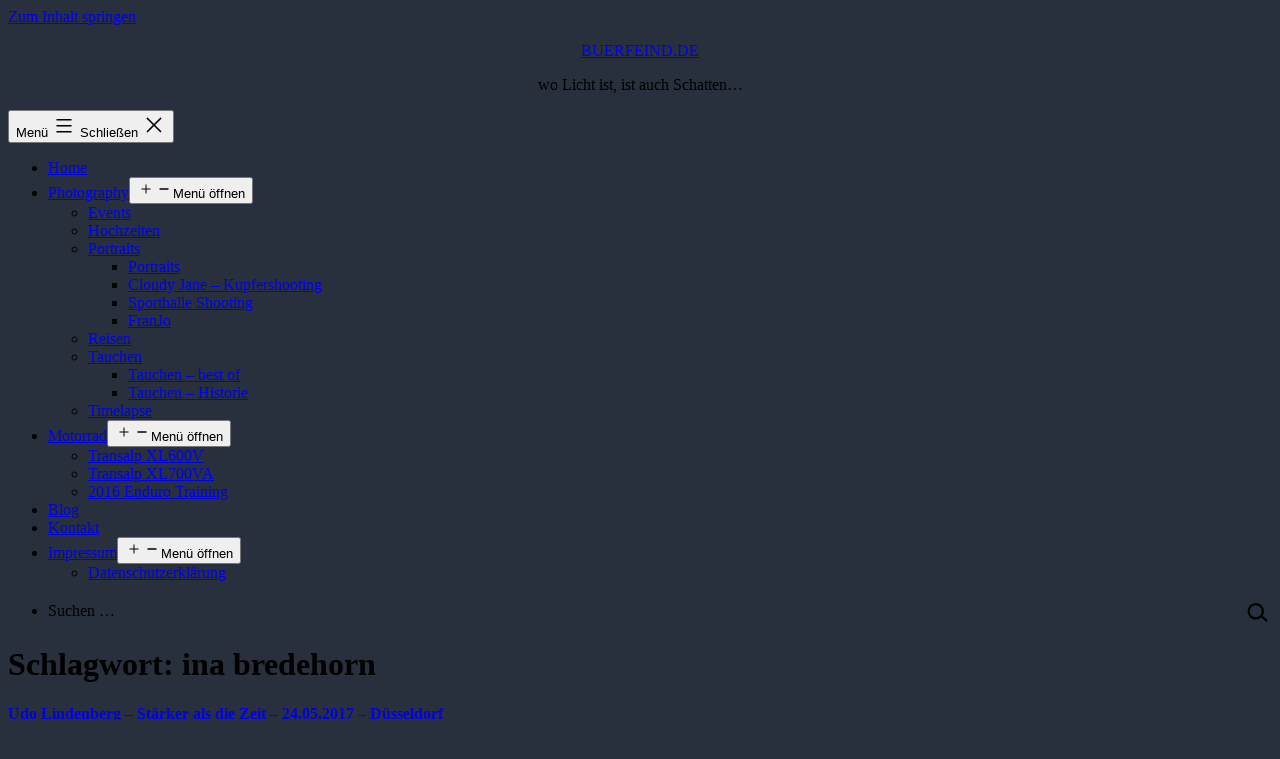

--- FILE ---
content_type: text/html; charset=UTF-8
request_url: https://www.buerfeind.de/tag/ina-bredehorn/
body_size: 14950
content:
<!doctype html>
<html lang="de" prefix="og: http://ogp.me/ns# fb: http://ogp.me/ns/fb#" >
<head><style>img.lazy{min-height:1px}</style><link href="https://www.buerfeind.de/wp-content/plugins/w3-total-cache/pub/js/lazyload.min.js?x35435" as="script">
	<meta charset="UTF-8" />
	<meta name="viewport" content="width=device-width, initial-scale=1.0" />
	<meta name='robots' content='index, follow, max-image-preview:large, max-snippet:-1, max-video-preview:-1' />
<script>
window.koko_analytics = {"url":"https:\/\/www.buerfeind.de\/koko-analytics-collect.php","site_url":"https:\/\/www.buerfeind.de","post_id":0,"path":"\/tag\/ina-bredehorn\/","method":"none","use_cookie":false};
</script>

	<!-- This site is optimized with the Yoast SEO plugin v26.7 - https://yoast.com/wordpress/plugins/seo/ -->
	<title>ina bredehorn Archive - buerfeind.de</title>
	<link rel="canonical" href="https://www.buerfeind.de/tag/ina-bredehorn/" />
	<script type="application/ld+json" class="yoast-schema-graph">{"@context":"https://schema.org","@graph":[{"@type":"CollectionPage","@id":"https://www.buerfeind.de/tag/ina-bredehorn/","url":"https://www.buerfeind.de/tag/ina-bredehorn/","name":"ina bredehorn Archive - buerfeind.de","isPartOf":{"@id":"https://www.buerfeind.de/#website"},"primaryImageOfPage":{"@id":"https://www.buerfeind.de/tag/ina-bredehorn/#primaryimage"},"image":{"@id":"https://www.buerfeind.de/tag/ina-bredehorn/#primaryimage"},"thumbnailUrl":"https://www.buerfeind.de/wp-content/uploads/ngg_featured/IMG_8251.jpeg","breadcrumb":{"@id":"https://www.buerfeind.de/tag/ina-bredehorn/#breadcrumb"},"inLanguage":"de"},{"@type":"ImageObject","inLanguage":"de","@id":"https://www.buerfeind.de/tag/ina-bredehorn/#primaryimage","url":"https://www.buerfeind.de/wp-content/uploads/ngg_featured/IMG_8251.jpeg","contentUrl":"https://www.buerfeind.de/wp-content/uploads/ngg_featured/IMG_8251.jpeg","width":900,"height":503},{"@type":"BreadcrumbList","@id":"https://www.buerfeind.de/tag/ina-bredehorn/#breadcrumb","itemListElement":[{"@type":"ListItem","position":1,"name":"Startseite","item":"https://www.buerfeind.de/"},{"@type":"ListItem","position":2,"name":"ina bredehorn"}]},{"@type":"WebSite","@id":"https://www.buerfeind.de/#website","url":"https://www.buerfeind.de/","name":"buerfeind.de","description":"wo Licht ist, ist auch Schatten...","publisher":{"@id":"https://www.buerfeind.de/#/schema/person/3080eb2086d0f4b282def28cd4fffe3e"},"potentialAction":[{"@type":"SearchAction","target":{"@type":"EntryPoint","urlTemplate":"https://www.buerfeind.de/?s={search_term_string}"},"query-input":{"@type":"PropertyValueSpecification","valueRequired":true,"valueName":"search_term_string"}}],"inLanguage":"de"},{"@type":["Person","Organization"],"@id":"https://www.buerfeind.de/#/schema/person/3080eb2086d0f4b282def28cd4fffe3e","name":"Ingo","logo":{"@id":"https://www.buerfeind.de/#/schema/person/image/"},"sameAs":["https://www.buerfeind.de"]}]}</script>
	<!-- / Yoast SEO plugin. -->


<style id='wp-img-auto-sizes-contain-inline-css'>
img:is([sizes=auto i],[sizes^="auto," i]){contain-intrinsic-size:3000px 1500px}
/*# sourceURL=wp-img-auto-sizes-contain-inline-css */
</style>
<style id='wp-emoji-styles-inline-css'>

	img.wp-smiley, img.emoji {
		display: inline !important;
		border: none !important;
		box-shadow: none !important;
		height: 1em !important;
		width: 1em !important;
		margin: 0 0.07em !important;
		vertical-align: -0.1em !important;
		background: none !important;
		padding: 0 !important;
	}
/*# sourceURL=wp-emoji-styles-inline-css */
</style>
<link rel='stylesheet' id='wp-block-library-css' href='https://www.buerfeind.de/wp-includes/css/dist/block-library/style.min.css?x35435' media='all' />
<style id='classic-theme-styles-inline-css'>
/*! This file is auto-generated */
.wp-block-button__link{color:#fff;background-color:#32373c;border-radius:9999px;box-shadow:none;text-decoration:none;padding:calc(.667em + 2px) calc(1.333em + 2px);font-size:1.125em}.wp-block-file__button{background:#32373c;color:#fff;text-decoration:none}
/*# sourceURL=/wp-includes/css/classic-themes.min.css */
</style>
<link rel='stylesheet' id='wp-components-css' href='https://www.buerfeind.de/wp-includes/css/dist/components/style.min.css?x35435' media='all' />
<link rel='stylesheet' id='wp-preferences-css' href='https://www.buerfeind.de/wp-includes/css/dist/preferences/style.min.css?x35435' media='all' />
<link rel='stylesheet' id='wp-block-editor-css' href='https://www.buerfeind.de/wp-includes/css/dist/block-editor/style.min.css?x35435' media='all' />
<link rel='stylesheet' id='wp-reusable-blocks-css' href='https://www.buerfeind.de/wp-includes/css/dist/reusable-blocks/style.min.css?x35435' media='all' />
<link rel='stylesheet' id='wp-patterns-css' href='https://www.buerfeind.de/wp-includes/css/dist/patterns/style.min.css?x35435' media='all' />
<link rel='stylesheet' id='wp-editor-css' href='https://www.buerfeind.de/wp-includes/css/dist/editor/style.min.css?x35435' media='all' />
<link rel='stylesheet' id='algori_360_image-cgb-style-css-css' href='https://www.buerfeind.de/wp-content/plugins/360-image/dist/blocks.style.build.css?x35435' media='all' />
<link rel='stylesheet' id='twentig-blocks-css' href='https://www.buerfeind.de/wp-content/plugins/twentig/dist/style-index.css?x35435' media='all' />
<style id='twentig-blocks-inline-css'>
@media (width < 652px) { .tw-sm-hidden { display: none !important; }}@media (652px <= width < 1024px) { .tw-md-hidden { display: none !important; }}@media (width >= 1024px) { .tw-lg-hidden { display: none !important; }}
.tw-mt-0{margin-top:0px!important;}.tw-mb-0{margin-bottom:0px!important;}.tw-mt-1{margin-top:5px!important;}.tw-mb-1{margin-bottom:5px!important;}.tw-mt-2{margin-top:10px!important;}.tw-mb-2{margin-bottom:10px!important;}.tw-mt-3{margin-top:15px!important;}.tw-mb-3{margin-bottom:15px!important;}.tw-mt-4{margin-top:20px!important;}.tw-mb-4{margin-bottom:20px!important;}.tw-mt-5{margin-top:30px!important;}.tw-mb-5{margin-bottom:30px!important;}.tw-mt-6{margin-top:40px!important;}.tw-mb-6{margin-bottom:40px!important;}.tw-mt-7{margin-top:50px!important;}.tw-mb-7{margin-bottom:50px!important;}.tw-mt-8{margin-top:60px!important;}.tw-mb-8{margin-bottom:60px!important;}.tw-mt-9{margin-top:80px!important;}.tw-mb-9{margin-bottom:80px!important;}.tw-mt-10{margin-top:100px!important;}.tw-mb-10{margin-bottom:100px!important;}.tw-mt-auto{margin-top:auto!important;}.tw-mb-auto{margin-bottom:auto!important;}
/*# sourceURL=twentig-blocks-inline-css */
</style>
<link rel='stylesheet' id='twenty-twenty-one-custom-color-overrides-css' href='https://www.buerfeind.de/wp-content/themes/twentytwentyone/assets/css/custom-color-overrides.css?x35435' media='all' />
<style id='twenty-twenty-one-custom-color-overrides-inline-css'>
:root .editor-styles-wrapper{--global--color-background: #28303d;--global--color-primary: #fff;--global--color-secondary: #fff;--button--color-background: #fff;--button--color-text-hover: #fff;--table--stripes-border-color: rgba(240, 240, 240, 0.15);--table--stripes-background-color: rgba(240, 240, 240, 0.15);}
/*# sourceURL=twenty-twenty-one-custom-color-overrides-inline-css */
</style>
<style id='global-styles-inline-css'>
:root{--wp--preset--aspect-ratio--square: 1;--wp--preset--aspect-ratio--4-3: 4/3;--wp--preset--aspect-ratio--3-4: 3/4;--wp--preset--aspect-ratio--3-2: 3/2;--wp--preset--aspect-ratio--2-3: 2/3;--wp--preset--aspect-ratio--16-9: 16/9;--wp--preset--aspect-ratio--9-16: 9/16;--wp--preset--color--black: #000000;--wp--preset--color--cyan-bluish-gray: #abb8c3;--wp--preset--color--white: #FFFFFF;--wp--preset--color--pale-pink: #f78da7;--wp--preset--color--vivid-red: #cf2e2e;--wp--preset--color--luminous-vivid-orange: #ff6900;--wp--preset--color--luminous-vivid-amber: #fcb900;--wp--preset--color--light-green-cyan: #7bdcb5;--wp--preset--color--vivid-green-cyan: #00d084;--wp--preset--color--pale-cyan-blue: #8ed1fc;--wp--preset--color--vivid-cyan-blue: #0693e3;--wp--preset--color--vivid-purple: #9b51e0;--wp--preset--color--dark-gray: #28303D;--wp--preset--color--gray: #39414D;--wp--preset--color--green: #D1E4DD;--wp--preset--color--blue: #D1DFE4;--wp--preset--color--purple: #D1D1E4;--wp--preset--color--red: #E4D1D1;--wp--preset--color--orange: #E4DAD1;--wp--preset--color--yellow: #EEEADD;--wp--preset--color--subtle: #303a4a;--wp--preset--gradient--vivid-cyan-blue-to-vivid-purple: linear-gradient(135deg,rgb(6,147,227) 0%,rgb(155,81,224) 100%);--wp--preset--gradient--light-green-cyan-to-vivid-green-cyan: linear-gradient(135deg,rgb(122,220,180) 0%,rgb(0,208,130) 100%);--wp--preset--gradient--luminous-vivid-amber-to-luminous-vivid-orange: linear-gradient(135deg,rgb(252,185,0) 0%,rgb(255,105,0) 100%);--wp--preset--gradient--luminous-vivid-orange-to-vivid-red: linear-gradient(135deg,rgb(255,105,0) 0%,rgb(207,46,46) 100%);--wp--preset--gradient--very-light-gray-to-cyan-bluish-gray: linear-gradient(135deg,rgb(238,238,238) 0%,rgb(169,184,195) 100%);--wp--preset--gradient--cool-to-warm-spectrum: linear-gradient(135deg,rgb(74,234,220) 0%,rgb(151,120,209) 20%,rgb(207,42,186) 40%,rgb(238,44,130) 60%,rgb(251,105,98) 80%,rgb(254,248,76) 100%);--wp--preset--gradient--blush-light-purple: linear-gradient(135deg,rgb(255,206,236) 0%,rgb(152,150,240) 100%);--wp--preset--gradient--blush-bordeaux: linear-gradient(135deg,rgb(254,205,165) 0%,rgb(254,45,45) 50%,rgb(107,0,62) 100%);--wp--preset--gradient--luminous-dusk: linear-gradient(135deg,rgb(255,203,112) 0%,rgb(199,81,192) 50%,rgb(65,88,208) 100%);--wp--preset--gradient--pale-ocean: linear-gradient(135deg,rgb(255,245,203) 0%,rgb(182,227,212) 50%,rgb(51,167,181) 100%);--wp--preset--gradient--electric-grass: linear-gradient(135deg,rgb(202,248,128) 0%,rgb(113,206,126) 100%);--wp--preset--gradient--midnight: linear-gradient(135deg,rgb(2,3,129) 0%,rgb(40,116,252) 100%);--wp--preset--gradient--purple-to-yellow: linear-gradient(160deg, #D1D1E4 0%, #EEEADD 100%);--wp--preset--gradient--yellow-to-purple: linear-gradient(160deg, #EEEADD 0%, #D1D1E4 100%);--wp--preset--gradient--green-to-yellow: linear-gradient(160deg, #D1E4DD 0%, #EEEADD 100%);--wp--preset--gradient--yellow-to-green: linear-gradient(160deg, #EEEADD 0%, #D1E4DD 100%);--wp--preset--gradient--red-to-yellow: linear-gradient(160deg, #E4D1D1 0%, #EEEADD 100%);--wp--preset--gradient--yellow-to-red: linear-gradient(160deg, #EEEADD 0%, #E4D1D1 100%);--wp--preset--gradient--purple-to-red: linear-gradient(160deg, #D1D1E4 0%, #E4D1D1 100%);--wp--preset--gradient--red-to-purple: linear-gradient(160deg, #E4D1D1 0%, #D1D1E4 100%);--wp--preset--font-size--small: 18px;--wp--preset--font-size--medium: 22.5px;--wp--preset--font-size--large: 24px;--wp--preset--font-size--x-large: 42px;--wp--preset--font-size--extra-small: 16px;--wp--preset--font-size--normal: 20px;--wp--preset--font-size--h-3: 32px;--wp--preset--font-size--extra-large: 40px;--wp--preset--font-size--h-2: 48px;--wp--preset--font-size--huge: 56px;--wp--preset--font-size--gigantic: 144px;--wp--preset--spacing--20: 0.44rem;--wp--preset--spacing--30: 0.67rem;--wp--preset--spacing--40: 1rem;--wp--preset--spacing--50: 1.5rem;--wp--preset--spacing--60: 2.25rem;--wp--preset--spacing--70: 3.38rem;--wp--preset--spacing--80: 5.06rem;--wp--preset--shadow--natural: 6px 6px 9px rgba(0, 0, 0, 0.2);--wp--preset--shadow--deep: 12px 12px 50px rgba(0, 0, 0, 0.4);--wp--preset--shadow--sharp: 6px 6px 0px rgba(0, 0, 0, 0.2);--wp--preset--shadow--outlined: 6px 6px 0px -3px rgb(255, 255, 255), 6px 6px rgb(0, 0, 0);--wp--preset--shadow--crisp: 6px 6px 0px rgb(0, 0, 0);}:root :where(.is-layout-flow) > :first-child{margin-block-start: 0;}:root :where(.is-layout-flow) > :last-child{margin-block-end: 0;}:root :where(.is-layout-flow) > *{margin-block-start: 24px;margin-block-end: 0;}:root :where(.is-layout-constrained) > :first-child{margin-block-start: 0;}:root :where(.is-layout-constrained) > :last-child{margin-block-end: 0;}:root :where(.is-layout-constrained) > *{margin-block-start: 24px;margin-block-end: 0;}:root :where(.is-layout-flex){gap: 24px;}:root :where(.is-layout-grid){gap: 24px;}body .is-layout-flex{display: flex;}.is-layout-flex{flex-wrap: wrap;align-items: center;}.is-layout-flex > :is(*, div){margin: 0;}body .is-layout-grid{display: grid;}.is-layout-grid > :is(*, div){margin: 0;}.has-black-color{color: var(--wp--preset--color--black) !important;}.has-cyan-bluish-gray-color{color: var(--wp--preset--color--cyan-bluish-gray) !important;}.has-white-color{color: var(--wp--preset--color--white) !important;}.has-pale-pink-color{color: var(--wp--preset--color--pale-pink) !important;}.has-vivid-red-color{color: var(--wp--preset--color--vivid-red) !important;}.has-luminous-vivid-orange-color{color: var(--wp--preset--color--luminous-vivid-orange) !important;}.has-luminous-vivid-amber-color{color: var(--wp--preset--color--luminous-vivid-amber) !important;}.has-light-green-cyan-color{color: var(--wp--preset--color--light-green-cyan) !important;}.has-vivid-green-cyan-color{color: var(--wp--preset--color--vivid-green-cyan) !important;}.has-pale-cyan-blue-color{color: var(--wp--preset--color--pale-cyan-blue) !important;}.has-vivid-cyan-blue-color{color: var(--wp--preset--color--vivid-cyan-blue) !important;}.has-vivid-purple-color{color: var(--wp--preset--color--vivid-purple) !important;}.has-dark-gray-color{color: var(--wp--preset--color--dark-gray) !important;}.has-gray-color{color: var(--wp--preset--color--gray) !important;}.has-green-color{color: var(--wp--preset--color--green) !important;}.has-blue-color{color: var(--wp--preset--color--blue) !important;}.has-purple-color{color: var(--wp--preset--color--purple) !important;}.has-red-color{color: var(--wp--preset--color--red) !important;}.has-orange-color{color: var(--wp--preset--color--orange) !important;}.has-yellow-color{color: var(--wp--preset--color--yellow) !important;}.has-subtle-color{color: var(--wp--preset--color--subtle) !important;}.has-black-background-color{background-color: var(--wp--preset--color--black) !important;}.has-cyan-bluish-gray-background-color{background-color: var(--wp--preset--color--cyan-bluish-gray) !important;}.has-white-background-color{background-color: var(--wp--preset--color--white) !important;}.has-pale-pink-background-color{background-color: var(--wp--preset--color--pale-pink) !important;}.has-vivid-red-background-color{background-color: var(--wp--preset--color--vivid-red) !important;}.has-luminous-vivid-orange-background-color{background-color: var(--wp--preset--color--luminous-vivid-orange) !important;}.has-luminous-vivid-amber-background-color{background-color: var(--wp--preset--color--luminous-vivid-amber) !important;}.has-light-green-cyan-background-color{background-color: var(--wp--preset--color--light-green-cyan) !important;}.has-vivid-green-cyan-background-color{background-color: var(--wp--preset--color--vivid-green-cyan) !important;}.has-pale-cyan-blue-background-color{background-color: var(--wp--preset--color--pale-cyan-blue) !important;}.has-vivid-cyan-blue-background-color{background-color: var(--wp--preset--color--vivid-cyan-blue) !important;}.has-vivid-purple-background-color{background-color: var(--wp--preset--color--vivid-purple) !important;}.has-dark-gray-background-color{background-color: var(--wp--preset--color--dark-gray) !important;}.has-gray-background-color{background-color: var(--wp--preset--color--gray) !important;}.has-green-background-color{background-color: var(--wp--preset--color--green) !important;}.has-blue-background-color{background-color: var(--wp--preset--color--blue) !important;}.has-purple-background-color{background-color: var(--wp--preset--color--purple) !important;}.has-red-background-color{background-color: var(--wp--preset--color--red) !important;}.has-orange-background-color{background-color: var(--wp--preset--color--orange) !important;}.has-yellow-background-color{background-color: var(--wp--preset--color--yellow) !important;}.has-subtle-background-color{background-color: var(--wp--preset--color--subtle) !important;}.has-black-border-color{border-color: var(--wp--preset--color--black) !important;}.has-cyan-bluish-gray-border-color{border-color: var(--wp--preset--color--cyan-bluish-gray) !important;}.has-white-border-color{border-color: var(--wp--preset--color--white) !important;}.has-pale-pink-border-color{border-color: var(--wp--preset--color--pale-pink) !important;}.has-vivid-red-border-color{border-color: var(--wp--preset--color--vivid-red) !important;}.has-luminous-vivid-orange-border-color{border-color: var(--wp--preset--color--luminous-vivid-orange) !important;}.has-luminous-vivid-amber-border-color{border-color: var(--wp--preset--color--luminous-vivid-amber) !important;}.has-light-green-cyan-border-color{border-color: var(--wp--preset--color--light-green-cyan) !important;}.has-vivid-green-cyan-border-color{border-color: var(--wp--preset--color--vivid-green-cyan) !important;}.has-pale-cyan-blue-border-color{border-color: var(--wp--preset--color--pale-cyan-blue) !important;}.has-vivid-cyan-blue-border-color{border-color: var(--wp--preset--color--vivid-cyan-blue) !important;}.has-vivid-purple-border-color{border-color: var(--wp--preset--color--vivid-purple) !important;}.has-dark-gray-border-color{border-color: var(--wp--preset--color--dark-gray) !important;}.has-gray-border-color{border-color: var(--wp--preset--color--gray) !important;}.has-green-border-color{border-color: var(--wp--preset--color--green) !important;}.has-blue-border-color{border-color: var(--wp--preset--color--blue) !important;}.has-purple-border-color{border-color: var(--wp--preset--color--purple) !important;}.has-red-border-color{border-color: var(--wp--preset--color--red) !important;}.has-orange-border-color{border-color: var(--wp--preset--color--orange) !important;}.has-yellow-border-color{border-color: var(--wp--preset--color--yellow) !important;}.has-subtle-border-color{border-color: var(--wp--preset--color--subtle) !important;}.has-vivid-cyan-blue-to-vivid-purple-gradient-background{background: var(--wp--preset--gradient--vivid-cyan-blue-to-vivid-purple) !important;}.has-light-green-cyan-to-vivid-green-cyan-gradient-background{background: var(--wp--preset--gradient--light-green-cyan-to-vivid-green-cyan) !important;}.has-luminous-vivid-amber-to-luminous-vivid-orange-gradient-background{background: var(--wp--preset--gradient--luminous-vivid-amber-to-luminous-vivid-orange) !important;}.has-luminous-vivid-orange-to-vivid-red-gradient-background{background: var(--wp--preset--gradient--luminous-vivid-orange-to-vivid-red) !important;}.has-very-light-gray-to-cyan-bluish-gray-gradient-background{background: var(--wp--preset--gradient--very-light-gray-to-cyan-bluish-gray) !important;}.has-cool-to-warm-spectrum-gradient-background{background: var(--wp--preset--gradient--cool-to-warm-spectrum) !important;}.has-blush-light-purple-gradient-background{background: var(--wp--preset--gradient--blush-light-purple) !important;}.has-blush-bordeaux-gradient-background{background: var(--wp--preset--gradient--blush-bordeaux) !important;}.has-luminous-dusk-gradient-background{background: var(--wp--preset--gradient--luminous-dusk) !important;}.has-pale-ocean-gradient-background{background: var(--wp--preset--gradient--pale-ocean) !important;}.has-electric-grass-gradient-background{background: var(--wp--preset--gradient--electric-grass) !important;}.has-midnight-gradient-background{background: var(--wp--preset--gradient--midnight) !important;}.has-purple-to-yellow-gradient-background{background: var(--wp--preset--gradient--purple-to-yellow) !important;}.has-yellow-to-purple-gradient-background{background: var(--wp--preset--gradient--yellow-to-purple) !important;}.has-green-to-yellow-gradient-background{background: var(--wp--preset--gradient--green-to-yellow) !important;}.has-yellow-to-green-gradient-background{background: var(--wp--preset--gradient--yellow-to-green) !important;}.has-red-to-yellow-gradient-background{background: var(--wp--preset--gradient--red-to-yellow) !important;}.has-yellow-to-red-gradient-background{background: var(--wp--preset--gradient--yellow-to-red) !important;}.has-purple-to-red-gradient-background{background: var(--wp--preset--gradient--purple-to-red) !important;}.has-red-to-purple-gradient-background{background: var(--wp--preset--gradient--red-to-purple) !important;}.has-small-font-size{font-size: var(--wp--preset--font-size--small) !important;}.has-medium-font-size{font-size: var(--wp--preset--font-size--medium) !important;}.has-large-font-size{font-size: var(--wp--preset--font-size--large) !important;}.has-x-large-font-size{font-size: var(--wp--preset--font-size--x-large) !important;}.has-extra-small-font-size{font-size: var(--wp--preset--font-size--extra-small) !important;}.has-normal-font-size{font-size: var(--wp--preset--font-size--normal) !important;}.has-h-3-font-size{font-size: var(--wp--preset--font-size--h-3) !important;}.has-extra-large-font-size{font-size: var(--wp--preset--font-size--extra-large) !important;}.has-h-2-font-size{font-size: var(--wp--preset--font-size--h-2) !important;}.has-huge-font-size{font-size: var(--wp--preset--font-size--huge) !important;}.has-gigantic-font-size{font-size: var(--wp--preset--font-size--gigantic) !important;}
:root :where(.wp-block-pullquote){font-size: 1.5em;line-height: 1.6;}
/*# sourceURL=global-styles-inline-css */
</style>
<link rel='stylesheet' id='cwp-style-css' href='https://www.buerfeind.de/wp-content/plugins/comments-widget-plus/assets/css/cwp.css?x35435' media='all' />
<link rel='stylesheet' id='ngg_trigger_buttons-css' href='https://www.buerfeind.de/wp-content/plugins/nextgen-gallery/static/GalleryDisplay/trigger_buttons.css?x35435' media='all' />
<link rel='stylesheet' id='shutter-0-css' href='https://www.buerfeind.de/wp-content/plugins/nextgen-gallery/static/Lightbox/shutter/shutter.css?x35435' media='all' />
<link rel='stylesheet' id='fontawesome_v4_shim_style-css' href='https://www.buerfeind.de/wp-content/plugins/nextgen-gallery/static/FontAwesome/css/v4-shims.min.css?x35435' media='all' />
<link rel='stylesheet' id='fontawesome-css' href='https://www.buerfeind.de/wp-content/plugins/nextgen-gallery/static/FontAwesome/css/all.min.css?x35435' media='all' />
<link rel='stylesheet' id='nextgen_pagination_style-css' href='https://www.buerfeind.de/wp-content/plugins/nextgen-gallery/static/GalleryDisplay/pagination_style.css?x35435' media='all' />
<link rel='stylesheet' id='nextgen_basic_thumbnails_style-css' href='https://www.buerfeind.de/wp-content/plugins/nextgen-gallery/static/Thumbnails/nextgen_basic_thumbnails.css?x35435' media='all' />
<link rel='stylesheet' id='twenty-twenty-one-style-css' href='https://www.buerfeind.de/wp-content/themes/twentytwentyone/style.css?x35435' media='all' />
<style id='twenty-twenty-one-style-inline-css'>
:root{--global--color-background: #28303d;--global--color-primary: #fff;--global--color-secondary: #fff;--button--color-background: #fff;--button--color-text-hover: #fff;--table--stripes-border-color: rgba(240, 240, 240, 0.15);--table--stripes-background-color: rgba(240, 240, 240, 0.15);}
/*# sourceURL=twenty-twenty-one-style-inline-css */
</style>
<link rel='stylesheet' id='ttone-child-style-css' href='https://www.buerfeind.de/wp-content/themes/twentytwentyone-childtheme/style.css?x35435' media='all' />
<link rel='stylesheet' id='twenty-twenty-one-print-style-css' href='https://www.buerfeind.de/wp-content/themes/twentytwentyone/assets/css/print.css?x35435' media='print' />
<link rel='stylesheet' id='twentig-twentyone-css' href='https://www.buerfeind.de/wp-content/plugins/twentig/dist/css/twentytwentyone/style.css?x35435' media='all' />
<style id='twentig-twentyone-inline-css'>
@media (min-width:482px){.site-header{row-gap:0}.primary-navigation{margin:min(20px,calc(var(--header--padding)*0.4)) auto 0}.primary-menu-container,.primary-navigation>div>.menu-wrapper{justify-content:center}.site-branding{width:100%;margin:0;text-align:center}.site-header .site-logo{display:flex;margin:0;text-align:center}.site-header>.site-logo{padding-bottom:20px;border-bottom:0}.site-header .custom-logo-link{margin:0 auto}}.menu-search:last-child{margin-inline-end:var(--primary-nav--padding)}.header-actions .search-form{margin:0;position:relative;max-width:100%}.header-actions .search-submit{background:transparent!important;border:0;position:absolute;padding:2px;right:0;top:50%;margin:-14px 0 0}.header-actions .search-field:placeholder-shown + .search-submit{pointer-events:none}.header-actions .search-field:not(:focus){cursor:pointer}.header-actions .search-field{-webkit-appearance:none;-webkit-border-radius:0;margin:0;font-size:var(--primary-nav--font-size-sub-menu);padding:4px 34px 4px 0;border:0;border-bottom:1px solid transparent;color:currentcolor;background:transparent!important;width:0;transition:width 0.4s ease-in-out,border-color 0.2s ease-in-out}.header-actions .search-field::placeholder{color:currentcolor}.header-actions .search-form:focus-within .search-field{width:200px;border-color:currentcolor}.header-actions .search-field:focus{outline:none}.header-actions .search-field:focus-visible{outline-offset:5px}.rtl .header-actions .search-submit{right:auto;left:0}.rtl .header-actions .search-field{padding:4px 0 4px 34px}@media only screen and (max-width:481px){.primary-menu-container{display:block}ul.header-actions{margin-inline-start:0;padding-bottom:120px;justify-content:flex-start}.header-actions .menu-search{margin:0 0 35px;width:100%}.header-actions .menu-search:last-child{margin-bottom:0}.header-actions .search-field{width:100%;border-color:currentcolor;font-size:var(--primary-nav--font-size-mobile)}.header-actions li.social-item{margin-inline-start:calc(0px - var(--primary-nav--padding))}.header-actions .social-item + .social-item{margin-inline-start:0}.header-actions .social-item a{padding:var(--primary-nav--padding)}.header-actions .menu-button{width:100%;margin:0}.header-actions .menu-button a{display:inline-block}.header-actions .social-item + .menu-button{margin-top:35px}.header-actions .menu-search + .menu-button{margin-top:15px}}.tw-blog-stack h2.entry-title{font-size:var(--archive-heading-size,var(--heading--font-size-h2))}.tw-blog-minimal .hentry .entry-footer{padding-bottom:0;border-bottom:0}.tw-blog-stack.tw-blog-no-content .hentry .entry-footer{padding-top:0}.tw-blog-stack .tw-no-meta .entry-footer{padding-top:0;padding-bottom:calc(var(--global--spacing-vertical)*2)}.tw-blog-stack .post-thumbnail{margin:calc(var(--global--spacing-vertical)*1.333) auto}.tw-blog-stack .post-thumbnail img{margin-top:0}.tw-blog-image-text-width .post-thumbnail{max-width:var(--responsive--aligndefault-width)}.tw-blog-separator .site-main>article:last-of-type .entry-footer{padding-bottom:var(--global--spacing-vertical)}@media (max-width:651px){.tw-blog-stack .hentry .entry-footer{padding-top:calc(var(--global--spacing-unit)*0.5)}.tw-blog-stack .hentry .entry-header{margin-bottom:var(--global--spacing-vertical)}}@media (min-width:652px){.tw-blog-stack .post-thumbnail{margin:calc(var(--global--spacing-vertical)*1.666) auto}.tw-blog-image-above .post-thumbnail{margin-bottom:calc(var(--global--spacing-vertical)*1.333)}.tw-blog-minimal .hentry .entry-footer{padding-bottom:var(--global--spacing-vertical)}.tw-blog-stack .pagination{margin-top:calc(var(--global--spacing-vertical)*3.666)}}.widget-area{font-size:min(var(--footer--font-size),18px);color:var(--widgets--color-text,var(--footer--color-text))}.tw-footer-widgets-bg .widget-area{background-color:var(--widgets--color-background,var(--footer--color-background));max-width:none;padding:calc(var(--global--spacing-vertical)*1.333) calc((100% - var(--responsive--alignwide-width))/2)}.tw-footer-widgets-full .widget-area{padding-inline:var(--responsive--alignfull-padding);max-width:none}.tw-footer-monocolor .widget-area{padding-bottom:calc(var(--global--spacing-vertical)*0.666)}.widget-area .widget a{color:var(--widgets--color-link,var(--footer--color-link))}@media (max-width:481px){.widget-area>*{margin-block:var(--global--spacing-vertical)}}@media only screen and (max-width:1023px){.widget-area{column-gap:40px}}:root{--error--color:#ff8b85}body[class*=dark-theme] .has-black-background-color a:not(.wp-block-button__link){color:var(--content--color--link,var(--global--color-primary))}body[class*=dark-theme] .is-style-tw-shadow:not(.has-background) a:not(.wp-block-button__link),body[class*=dark-theme] .tw-cols-card-shadow a:not(.wp-block-button__link),body[class*=dark-theme] .tw-cols-card-white a:not(.wp-block-button__link){color:currentcolor}.dark-theme .has-background:not(.has-text-color).has-white-background-color>[class*=__inner-container],.tw-blog-card-shadow[class*=dark-theme] .entry-footer,.tw-blog-card-shadow[class*=dark-theme] .entry-title a,.tw-blog-card-shadow[class*=dark-theme] .hentry{color:#000}.dark-theme .has-background:not(.has-text-color):is(.has-green-background-color,.has-blue-background-color,.has-purple-background-color,.has-red-background-color,.has-orange-background-color,.has-yellow-background-color)>[class*=__inner-container]{--local--color-primary:var(--global--color-background,#000)}.dark-theme .has-background:not(.has-text-color):is(.has-black-background-color,.has-dark-gray-background-color,.has-gray-background-color)>[class*=__inner-container]{--local--color-primary:var(--global--color-primary,#fff)}:root{--max--aligndefault-width:800px;--global--font-size-base:1.25rem;--global--font-size-xxl:3.5rem;--primary-nav--font-size:1.25rem;--primary-nav--font-weight:400;--branding--title--font-size:24px;--branding--title--font-size-mobile:10px}.single-post{--global--font-size-page-title:1.625rem}.site-header .site-title,.site-footer>.site-info .site-name{font-weight:400;text-transform:uppercase}:root{--wp--preset--color--subtle:#303a4a}:root .has-subtle-background-color,:root .has-subtle-background-background-color{background-color:#303a4a}:root .has-subtle-color{color:#303a4a}
/*# sourceURL=twentig-twentyone-inline-css */
</style>
<link rel='stylesheet' id='__EPYT__style-css' href='https://www.buerfeind.de/wp-content/plugins/youtube-embed-plus/styles/ytprefs.min.css?x35435' media='all' />
<style id='__EPYT__style-inline-css'>

                .epyt-gallery-thumb {
                        width: 33.333%;
                }
                
/*# sourceURL=__EPYT__style-inline-css */
</style>
<script src="https://www.buerfeind.de/wp-content/plugins/360-image/dist/aframe-v1.0.4.min.js?x35435" id="algori_360_image-cgb-a-frame-js-js"></script>
<script src="https://www.buerfeind.de/wp-includes/js/jquery/jquery.min.js?x35435" id="jquery-core-js"></script>
<script src="https://www.buerfeind.de/wp-includes/js/jquery/jquery-migrate.min.js?x35435" id="jquery-migrate-js"></script>
<script id="photocrati_ajax-js-extra">
var photocrati_ajax = {"url":"https://www.buerfeind.de/index.php?photocrati_ajax=1","rest_url":"https://www.buerfeind.de/wp-json/","wp_home_url":"https://www.buerfeind.de","wp_site_url":"https://www.buerfeind.de","wp_root_url":"https://www.buerfeind.de","wp_plugins_url":"https://www.buerfeind.de/wp-content/plugins","wp_content_url":"https://www.buerfeind.de/wp-content","wp_includes_url":"https://www.buerfeind.de/wp-includes/","ngg_param_slug":"nggallery","rest_nonce":"d62cc7eefd"};
//# sourceURL=photocrati_ajax-js-extra
</script>
<script src="https://www.buerfeind.de/wp-content/plugins/nextgen-gallery/static/Legacy/ajax.min.js?x35435" id="photocrati_ajax-js"></script>
<script src="https://www.buerfeind.de/wp-content/plugins/nextgen-gallery/static/FontAwesome/js/v4-shims.min.js?x35435" id="fontawesome_v4_shim-js"></script>
<script defer crossorigin="anonymous" data-auto-replace-svg="false" data-keep-original-source="false" data-search-pseudo-elements src="https://www.buerfeind.de/wp-content/plugins/nextgen-gallery/static/FontAwesome/js/all.min.js?x35435" id="fontawesome-js"></script>
<script src="https://www.buerfeind.de/wp-content/plugins/nextgen-gallery/static/Thumbnails/nextgen_basic_thumbnails.js?x35435" id="nextgen_basic_thumbnails_script-js"></script>
<script src="https://www.buerfeind.de/wp-content/plugins/nextgen-gallery/static/Thumbnails/ajax_pagination.js?x35435" id="nextgen-basic-thumbnails-ajax-pagination-js"></script>
<script id="twenty-twenty-one-ie11-polyfills-js-after">
( Element.prototype.matches && Element.prototype.closest && window.NodeList && NodeList.prototype.forEach ) || document.write( '<script src="https://www.buerfeind.de/wp-content/themes/twentytwentyone/assets/js/polyfills.js?x35435"></scr' + 'ipt>' );
//# sourceURL=twenty-twenty-one-ie11-polyfills-js-after
</script>
<script src="https://www.buerfeind.de/wp-content/themes/twentytwentyone/assets/js/primary-navigation.js?x35435" id="twenty-twenty-one-primary-navigation-script-js" defer data-wp-strategy="defer"></script>
<script id="__ytprefs__-js-extra">
var _EPYT_ = {"ajaxurl":"https://www.buerfeind.de/wp-admin/admin-ajax.php","security":"a3f5df0eec","gallery_scrolloffset":"20","eppathtoscripts":"https://www.buerfeind.de/wp-content/plugins/youtube-embed-plus/scripts/","eppath":"https://www.buerfeind.de/wp-content/plugins/youtube-embed-plus/","epresponsiveselector":"[\"iframe.__youtube_prefs_widget__\"]","epdovol":"1","version":"14.2.4","evselector":"iframe.__youtube_prefs__[src], iframe[src*=\"youtube.com/embed/\"], iframe[src*=\"youtube-nocookie.com/embed/\"]","ajax_compat":"","maxres_facade":"eager","ytapi_load":"never","pause_others":"1","stopMobileBuffer":"1","facade_mode":"","not_live_on_channel":""};
//# sourceURL=__ytprefs__-js-extra
</script>
<script src="https://www.buerfeind.de/wp-content/plugins/youtube-embed-plus/scripts/ytprefs.min.js?x35435" id="__ytprefs__-js"></script>
<script src="https://www.buerfeind.de/wp-content/plugins/youtube-embed-plus/scripts/jquery.cookie.min.js?x35435" id="__jquery_cookie__-js"></script>
<link rel="EditURI" type="application/rsd+xml" title="RSD" href="https://www.buerfeind.de/xmlrpc.php?rsd" />

<!--Customizer CSS-->
<style type="text/css">
#masthead-wrapper, .site-header {
    border-bottom-style: solid;
    border-bottom-width: 0;
}
.primary-navigation > .primary-menu-container, .primary-navigation-open .primary-navigation > .primary-menu-container {
    border-width: 0px;
}
</style> 
<!--/Customizer CSS-->
<noscript><style>.tw-block-animation{opacity:1;transform:none;clip-path:none;}</style></noscript>
<!-- Analytics by WP Statistics - https://wp-statistics.com -->
<style id="custom-background-css">
body.custom-background { background-color: #28303d; }
</style>
	<link rel="icon" href="https://www.buerfeind.de/wp-content/uploads/2016/02/cropped-Ingo-Profilbild-1-32x32.jpg?x35435" sizes="32x32" />
<link rel="icon" href="https://www.buerfeind.de/wp-content/uploads/2016/02/cropped-Ingo-Profilbild-1-192x192.jpg?x35435" sizes="192x192" />
<link rel="apple-touch-icon" href="https://www.buerfeind.de/wp-content/uploads/2016/02/cropped-Ingo-Profilbild-1-180x180.jpg?x35435" />
<meta name="msapplication-TileImage" content="https://www.buerfeind.de/wp-content/uploads/2016/02/cropped-Ingo-Profilbild-1-270x270.jpg" />
		<style id="wp-custom-css">
			.entry-content > div:nth-child(8) {
display: none;
}		</style>
		
<!-- START - Open Graph and Twitter Card Tags 3.3.7 -->
 <!-- Facebook Open Graph -->
  <meta property="og:locale" content="de_DE"/>
  <meta property="og:site_name" content="buerfeind.de"/>
  <meta property="og:title" content="ina bredehorn Archive - buerfeind.de"/>
  <meta property="og:url" content="https://www.buerfeind.de/tag/ina-bredehorn/"/>
  <meta property="og:type" content="article"/>
  <meta property="og:description" content="wo Licht ist, ist auch Schatten..."/>
  <meta property="og:image" content="https://www.buerfeind.de/wp-content/uploads/2016/02/cropped-Ingo-Profilbild-1.jpg"/>
  <meta property="og:image:url" content="https://www.buerfeind.de/wp-content/uploads/2016/02/cropped-Ingo-Profilbild-1.jpg"/>
  <meta property="og:image:secure_url" content="https://www.buerfeind.de/wp-content/uploads/2016/02/cropped-Ingo-Profilbild-1.jpg"/>
  <meta property="og:image:width" content="512"/>
  <meta property="og:image:height" content="512"/>
  <meta property="article:publisher" content="https://www.facebook.com/ingo.buerfeind"/>
 <!-- Google+ / Schema.org -->
 <!-- Twitter Cards -->
  <meta name="twitter:title" content="ina bredehorn Archive - buerfeind.de"/>
  <meta name="twitter:url" content="https://www.buerfeind.de/tag/ina-bredehorn/"/>
  <meta name="twitter:description" content="wo Licht ist, ist auch Schatten..."/>
  <meta name="twitter:image" content="https://www.buerfeind.de/wp-content/uploads/2016/02/cropped-Ingo-Profilbild-1.jpg"/>
  <meta name="twitter:card" content="summary_large_image"/>
 <!-- SEO -->
 <!-- Misc. tags -->
 <!-- is_tag | yoast_seo -->
<!-- END - Open Graph and Twitter Card Tags 3.3.7 -->
	
</head>

<body class="archive tag tag-ina-bredehorn tag-141 custom-background wp-embed-responsive wp-theme-twentytwentyone wp-child-theme-twentytwentyone-childtheme is-dark-theme no-js hfeed has-main-navigation tw-header-layout-stack-center tw-header-sticky tw-header-bg tw-header-break-mobile tw-header-padding-small tw-blog-stack tw-blog-separator tw-blog-image-wide tw-blog-image-below">
<div id="page" class="site">
	<a class="skip-link screen-reader-text" href="#content">
		Zum Inhalt springen	</a>

	
<header id="masthead" class="site-header has-title-and-tagline has-menu">

	

<div class="site-branding">

	
						<p class="site-title"><a href="https://www.buerfeind.de/" rel="home">buerfeind.de</a></p>
			
			<p class="site-description">
			wo Licht ist, ist auch Schatten&#8230;		</p>
	</div><!-- .site-branding -->
	
	<nav id="site-navigation" class="primary-navigation" aria-label="Primäres Menü">
		<div class="menu-button-container">
			<button id="primary-mobile-menu" class="button" aria-controls="primary-menu-list" aria-expanded="false">
				<span class="dropdown-icon open">Menü					<svg class="svg-icon" width="24" height="24" aria-hidden="true" role="img" focusable="false" viewBox="0 0 24 24" fill="none" xmlns="http://www.w3.org/2000/svg"><path fill-rule="evenodd" clip-rule="evenodd" d="M4.5 6H19.5V7.5H4.5V6ZM4.5 12H19.5V13.5H4.5V12ZM19.5 18H4.5V19.5H19.5V18Z" fill="currentColor"/></svg>				</span>
				<span class="dropdown-icon close">Schließen					<svg class="svg-icon" width="24" height="24" aria-hidden="true" role="img" focusable="false" viewBox="0 0 24 24" fill="none" xmlns="http://www.w3.org/2000/svg"><path fill-rule="evenodd" clip-rule="evenodd" d="M12 10.9394L5.53033 4.46973L4.46967 5.53039L10.9393 12.0001L4.46967 18.4697L5.53033 19.5304L12 13.0607L18.4697 19.5304L19.5303 18.4697L13.0607 12.0001L19.5303 5.53039L18.4697 4.46973L12 10.9394Z" fill="currentColor"/></svg>				</span>
			</button><!-- #primary-mobile-menu -->
		</div><!-- .menu-button-container -->
		<div class="primary-menu-container"><ul id="primary-menu-list" class="menu-wrapper"><li id="menu-item-51" class="menu-item menu-item-type-post_type menu-item-object-page menu-item-home menu-item-51"><a href="https://www.buerfeind.de/">Home</a></li>
<li id="menu-item-4011" class="menu-item menu-item-type-custom menu-item-object-custom menu-item-has-children menu-item-4011"><a href="#">Photography</a><button class="sub-menu-toggle" aria-expanded="false" onClick="twentytwentyoneExpandSubMenu(this)"><span class="icon-plus"><svg class="svg-icon" width="18" height="18" aria-hidden="true" role="img" focusable="false" viewBox="0 0 24 24" fill="none" xmlns="http://www.w3.org/2000/svg"><path fill-rule="evenodd" clip-rule="evenodd" d="M18 11.2h-5.2V6h-1.6v5.2H6v1.6h5.2V18h1.6v-5.2H18z" fill="currentColor"/></svg></span><span class="icon-minus"><svg class="svg-icon" width="18" height="18" aria-hidden="true" role="img" focusable="false" viewBox="0 0 24 24" fill="none" xmlns="http://www.w3.org/2000/svg"><path fill-rule="evenodd" clip-rule="evenodd" d="M6 11h12v2H6z" fill="currentColor"/></svg></span><span class="screen-reader-text">Menü öffnen</span></button>
<ul class="sub-menu">
	<li id="menu-item-5092" class="menu-item menu-item-type-taxonomy menu-item-object-category menu-item-5092"><a href="https://www.buerfeind.de/events/">Events</a></li>
	<li id="menu-item-760" class="menu-item menu-item-type-post_type menu-item-object-page menu-item-760"><a href="https://www.buerfeind.de/hochzeitsfotografie/">Hochzeiten</a></li>
	<li id="menu-item-350" class="menu-item menu-item-type-post_type menu-item-object-page menu-item-has-children menu-item-350"><a href="https://www.buerfeind.de/portraitfotografie/">Portraits</a>
	<ul class="sub-menu">
		<li id="menu-item-5087" class="menu-item menu-item-type-post_type menu-item-object-page menu-item-5087"><a href="https://www.buerfeind.de/portraitfotografie/">Portraits</a></li>
		<li id="menu-item-5086" class="menu-item menu-item-type-post_type menu-item-object-page menu-item-5086"><a href="https://www.buerfeind.de/cloudy-jane-kupfershooting/">Cloudy Jane – Kupfershooting</a></li>
		<li id="menu-item-5123" class="menu-item menu-item-type-post_type menu-item-object-page menu-item-5123"><a href="https://www.buerfeind.de/sporthalle-shooting/">Sporthalle Shooting</a></li>
		<li id="menu-item-8842" class="menu-item menu-item-type-post_type menu-item-object-page menu-item-8842"><a href="https://www.buerfeind.de/franjo/">FranJo</a></li>
	</ul>
</li>
	<li id="menu-item-53" class="menu-item menu-item-type-taxonomy menu-item-object-category menu-item-53"><a href="https://www.buerfeind.de/reisen/">Reisen</a></li>
	<li id="menu-item-4188" class="menu-item menu-item-type-custom menu-item-object-custom menu-item-has-children menu-item-4188"><a href="#">Tauchen</a>
	<ul class="sub-menu">
		<li id="menu-item-4184" class="menu-item menu-item-type-post_type menu-item-object-page menu-item-4184"><a href="https://www.buerfeind.de/tauchen-best-of/">Tauchen – best of</a></li>
		<li id="menu-item-3918" class="menu-item menu-item-type-taxonomy menu-item-object-category menu-item-3918"><a href="https://www.buerfeind.de/tauchen/">Tauchen &#8211; Historie</a></li>
	</ul>
</li>
	<li id="menu-item-4536" class="menu-item menu-item-type-post_type menu-item-object-page menu-item-4536"><a href="https://www.buerfeind.de/timelapse/">Timelapse</a></li>
</ul>
</li>
<li id="menu-item-4474" class="menu-item menu-item-type-custom menu-item-object-custom menu-item-has-children menu-item-4474"><a href="#">Motorrad</a><button class="sub-menu-toggle" aria-expanded="false" onClick="twentytwentyoneExpandSubMenu(this)"><span class="icon-plus"><svg class="svg-icon" width="18" height="18" aria-hidden="true" role="img" focusable="false" viewBox="0 0 24 24" fill="none" xmlns="http://www.w3.org/2000/svg"><path fill-rule="evenodd" clip-rule="evenodd" d="M18 11.2h-5.2V6h-1.6v5.2H6v1.6h5.2V18h1.6v-5.2H18z" fill="currentColor"/></svg></span><span class="icon-minus"><svg class="svg-icon" width="18" height="18" aria-hidden="true" role="img" focusable="false" viewBox="0 0 24 24" fill="none" xmlns="http://www.w3.org/2000/svg"><path fill-rule="evenodd" clip-rule="evenodd" d="M6 11h12v2H6z" fill="currentColor"/></svg></span><span class="screen-reader-text">Menü öffnen</span></button>
<ul class="sub-menu">
	<li id="menu-item-4172" class="menu-item menu-item-type-post_type menu-item-object-page menu-item-4172"><a href="https://www.buerfeind.de/hobby/transalp-seite/">Transalp XL600V</a></li>
	<li id="menu-item-4171" class="menu-item menu-item-type-post_type menu-item-object-page menu-item-4171"><a href="https://www.buerfeind.de/hobby/transalp-xl700va/">Transalp XL700VA</a></li>
	<li id="menu-item-9026" class="menu-item menu-item-type-post_type menu-item-object-post menu-item-9026"><a href="https://www.buerfeind.de/enduro-training-2016/">2016 Enduro Training</a></li>
</ul>
</li>
<li id="menu-item-10991" class="menu-item menu-item-type-taxonomy menu-item-object-category menu-item-10991"><a href="https://www.buerfeind.de/blog/">Blog</a></li>
<li id="menu-item-52" class="menu-item menu-item-type-post_type menu-item-object-page menu-item-52"><a href="https://www.buerfeind.de/kontakt/">Kontakt</a></li>
<li id="menu-item-11005" class="menu-item menu-item-type-post_type menu-item-object-page menu-item-has-children menu-item-11005"><a rel="nofollow" href="https://www.buerfeind.de/impressum/">Impressum</a><button class="sub-menu-toggle" aria-expanded="false" onClick="twentytwentyoneExpandSubMenu(this)"><span class="icon-plus"><svg class="svg-icon" width="18" height="18" aria-hidden="true" role="img" focusable="false" viewBox="0 0 24 24" fill="none" xmlns="http://www.w3.org/2000/svg"><path fill-rule="evenodd" clip-rule="evenodd" d="M18 11.2h-5.2V6h-1.6v5.2H6v1.6h5.2V18h1.6v-5.2H18z" fill="currentColor"/></svg></span><span class="icon-minus"><svg class="svg-icon" width="18" height="18" aria-hidden="true" role="img" focusable="false" viewBox="0 0 24 24" fill="none" xmlns="http://www.w3.org/2000/svg"><path fill-rule="evenodd" clip-rule="evenodd" d="M6 11h12v2H6z" fill="currentColor"/></svg></span><span class="screen-reader-text">Menü öffnen</span></button>
<ul class="sub-menu">
	<li id="menu-item-11470" class="menu-item menu-item-type-post_type menu-item-object-page menu-item-privacy-policy menu-item-11470"><a rel="privacy-policy" href="https://www.buerfeind.de/datenschutzerklaerung/">Datenschutzerklärung</a></li>
</ul>
</li>
</ul><ul class="header-actions"><li class="menu-search">		<form role="search" method="get" class="search-form" action="https://www.buerfeind.de/">
			<label for="search-form-1" class="screen-reader-text">Suchen …</label>
			<input type="search" autocomplete="off" id="search-form-1" placeholder="Suchen …" class="search-field" value="" name="s" />
			<button type="submit" class="search-submit" aria-label="Suchen">
				<svg xmlns="http://www.w3.org/2000/svg" width="24" height="24" viewBox="0 0 24 24"><path d="M1.5 11.4a8.323 8.323 0 008.25 8.25 7.86 7.86 0 005.4-2.1l5.1 4.35 1.5-1.65-5.1-4.5a7.937 7.937 0 001.35-4.5A8.323 8.323 0 009.75 3a8.355 8.355 0 00-8.25 8.4zm2.25-.15a6 6 0 116 6 6.018 6.018 0 01-6-6z"/></svg>
			</button>
		</form>

		</li></ul></div>	</nav><!-- #site-navigation -->
	
</header><!-- #masthead -->

	<div id="content" class="site-content">
		<div id="primary" class="content-area">
			<main id="main" class="site-main">


	<header class="page-header alignwide">
		<h1 class="page-title"><span class="archive-title-prefix">Schlagwort:</span> <span>ina bredehorn</span></h1>			</header><!-- .page-header -->

					
<article id="post-10442" class="post-10442 post type-post status-publish format-standard has-post-thumbnail hentry category-events tag-amber-ivers tag-doris-decker tag-ina-bredehorn tag-ingo-buerfeind tag-josephin-busch tag-konzert tag-nathalie-dorra tag-noah-fischer tag-pascal-kravetz tag-udo-lindenberg entry">

	
<header class="entry-header">
	<h2 class="entry-title default-max-width"><a href="https://www.buerfeind.de/udo-lindenberg-staerker-als-die-zeit-24-05-2017-duesseldorf/">Udo Lindenberg &#8211; Stärker als die Zeit &#8211; 24.05.2017 &#8211; Düsseldorf</a></h2>
				
		
			<figure class="post-thumbnail">
				<a class="post-thumbnail-inner alignwide" href="https://www.buerfeind.de/udo-lindenberg-staerker-als-die-zeit-24-05-2017-duesseldorf/" aria-hidden="true" tabindex="-1">
					<img width="672" height="372" src="data:image/svg+xml,%3Csvg%20xmlns='http://www.w3.org/2000/svg'%20viewBox='0%200%20672%20372'%3E%3C/svg%3E" data-src="https://www.buerfeind.de/wp-content/uploads/ngg_featured/IMG_8251-672x372.jpeg?x35435" class="attachment-post-thumbnail size-post-thumbnail wp-post-image lazy" alt="" decoding="async" fetchpriority="high" style="width:100%;height:55.89%;max-width:900px;" />				</a>
							</figure>

				</header><!-- .entry-header -->

	<div class="entry-content">
		<p>Udo Lindenberg war wieder auf Heimspiel in Düsseldorf. Mit seiner Tour Stärker als die Zeit spielte er am 24.05.2017 im ISS-Dome vor 11.000 Fans. Die Tour dieses Jahr  war nur 2,5 Stunden lang, aber trotzdem grandios.</p>
	</div><!-- .entry-content -->

	<footer class="entry-footer default-max-width">
		<span class="posted-on">Veröffentlicht am <time class="entry-date published updated" datetime="2017-05-29T19:57:52+02:00">29. Mai 2017</time></span><div class="post-taxonomies"><span class="cat-links">Kategorisiert als <a href="https://www.buerfeind.de/events/" rel="category tag">Events</a></span><span class="tags-links">Verschlagwortet mit <a href="https://www.buerfeind.de/tag/amber-ivers/" rel="tag">amber ivers</a>, <a href="https://www.buerfeind.de/tag/doris-decker/" rel="tag">doris decker</a>, <a href="https://www.buerfeind.de/tag/ina-bredehorn/" rel="tag">ina bredehorn</a>, <a href="https://www.buerfeind.de/tag/ingo-buerfeind/" rel="tag">ingo buerfeind</a>, <a href="https://www.buerfeind.de/tag/josephin-busch/" rel="tag">josephin busch</a>, <a href="https://www.buerfeind.de/tag/konzert/" rel="tag">konzert</a>, <a href="https://www.buerfeind.de/tag/nathalie-dorra/" rel="tag">nathalie dorra</a>, <a href="https://www.buerfeind.de/tag/noah-fischer/" rel="tag">noah fischer</a>, <a href="https://www.buerfeind.de/tag/pascal-kravetz/" rel="tag">pascal kravetz</a>, <a href="https://www.buerfeind.de/tag/udo-lindenberg/" rel="tag">udo lindenberg</a></span></div>	</footer><!-- .entry-footer -->
</article><!-- #post-${ID} -->
	
	


			</main><!-- #main -->

			
			</div><!-- #primary -->
	</div><!-- #content -->

	
	<aside class="widget-area">
		<section id="block-4" class="widget widget_block widget_text">
<p></p>
</section><section id="block-2" class="widget widget_block"><!-- Instagram DSGVO Feed -->
<!DOCTYPE html>
<html>

<head>
    <meta charset="utf-8">
    <meta name="social-media-ig-bio" content="html-code">
    <title>html-code-widget-ig-feed</title>
</head>

<body>
    <table class="a">
        <tr>
            <th>
                <a href="https://www.instagram.com/_ingobuerfeind_/" target="_blank" rel="noopener">
				<img decoding="async" class="bio-img lazy" title="Folge Ingo (@_ingobuerfeind_) auf Instagram" src="data:image/svg+xml,%3Csvg%20xmlns='http://www.w3.org/2000/svg'%20viewBox='0%200%201%201'%3E%3C/svg%3E" data-src="https://www.buerfeind.de/wp-content/uploads/2023/01/Instagram-Profilbild.jpg?x35435" alt="Folge Ingo (@_ingobuerfeind_) auf Instagram"> 
			</a>
            </th>
            <th>
                <div class=follow>
			
					<label>Instagram</label>
			
                    <h4><a title="Folge Ingo (@_ingobuerfeind_) auf Instagram" href="https://www.instagram.com/_ingobuerfeind_/" target="_blank" rel="noopener">@_ingobuerfeind_</a></h4>
                    <!-- Dein Account Name mit Link zu deinem Insta-Account.  -->
				 
					
					
                    <a title="Folge Ingo (@_ingobuerfeind_) auf Instagram" href="https://www.instagram.com/_ingobuerfeind_/" target="_blank" rel="noopener" class="link-btn">FOLLOW</a>
                    <!-- Blauer Button mit Link zu deinem Insta-Account.  -->
                </div>
        

            </th>
        </tr>
    </table>
    <table class="b">
        <tr>
            <td>
                <a href="https://www.instagram.com/p/Cmw8b17Ntr8/" target="_blank" rel="noopener">
				<img decoding="async" class="feed-img lazy" title="@_ingobuerfeind_ auf Instagram folgen." src="data:image/svg+xml,%3Csvg%20xmlns='http://www.w3.org/2000/svg'%20viewBox='0%200%201%201'%3E%3C/svg%3E" data-src="https://www.buerfeind.de/wp-content/uploads/2023/01/2022-12-22-21-07-36-01.jpeg?x35435" alt="@_ingobuerfeind_ auf Instagram folgen."> 
			</a>
                <!-- immer 2 Zeilen sind für eins der 9 Bilder. Zwischen <tr> und </td> -->
            </td>
            <td>
                <a href="https://www.instagram.com/p/Cf55ujLth45/" target="_blank" rel="noopener">
				<img decoding="async" class="feed-img lazy" title="@_ingobuerfeind_ auf Instagram folgen." src="data:image/svg+xml,%3Csvg%20xmlns='http://www.w3.org/2000/svg'%20viewBox='0%200%201%201'%3E%3C/svg%3E" data-src="https://www.buerfeind.de/wp-content/uploads/2023/01/IMG_20220712_095948_497.webp?x35435" alt="@_ingobuerfeind_ auf Instagram folgen."> 
			</a>
                </a>
                <!-- Hier nach src= zwischen den Häkchen den Pfad zum entsprechenden Bild aus der WordPress Mediathek hinein kopieren -->
            </td>
            <td>
                <a href="https://www.instagram.com/p/Ce3yucrNRRM/" target="_blank" rel="noopener">
				<img decoding="async" class="feed-img lazy" title="@_ingobuerfeind_ auf Instagram folgen." src="data:image/svg+xml,%3Csvg%20xmlns='http://www.w3.org/2000/svg'%20viewBox='0%200%201%201'%3E%3C/svg%3E" data-src="https://www.buerfeind.de/wp-content/uploads/2023/01/IMG_20220616_174845_762-scaled.jpg?x35435" alt="@_ingobuerfeind_ auf Instagram folgen."> 
			</a>
            </td>
        </tr>
		
	

    </table>
<script>window.w3tc_lazyload=1,window.lazyLoadOptions={elements_selector:".lazy",callback_loaded:function(t){var e;try{e=new CustomEvent("w3tc_lazyload_loaded",{detail:{e:t}})}catch(a){(e=document.createEvent("CustomEvent")).initCustomEvent("w3tc_lazyload_loaded",!1,!1,{e:t})}window.dispatchEvent(e)}}</script><script async src="https://www.buerfeind.de/wp-content/plugins/w3-total-cache/pub/js/lazyload.min.js?x35435"></script></body>

</html></section>	</aside><!-- .widget-area -->

	
			<footer id="colophon" class="site-footer">
											<div class="site-info">
							<div class="site-name">
																		<a href="https://www.buerfeind.de/">buerfeind.de</a>
														</div>
											</div><!-- .site-info -->			
				
		</footer><!-- #site-footer -->

	
	</div><!-- #page -->

	<script type="speculationrules">
{"prefetch":[{"source":"document","where":{"and":[{"href_matches":"/*"},{"not":{"href_matches":["/wp-*.php","/wp-admin/*","/wp-content/uploads/*","/wp-content/*","/wp-content/plugins/*","/wp-content/themes/twentytwentyone-childtheme/*","/wp-content/themes/twentytwentyone/*","/*\\?(.+)"]}},{"not":{"selector_matches":"a[rel~=\"nofollow\"]"}},{"not":{"selector_matches":".no-prefetch, .no-prefetch a"}}]},"eagerness":"conservative"}]}
</script>

<!-- Koko Analytics v2.1.3 - https://www.kokoanalytics.com/ -->
<script>
!function(){var e=window,r=e.koko_analytics;r.trackPageview=function(e,t){"prerender"==document.visibilityState||/bot|crawl|spider|seo|lighthouse|facebookexternalhit|preview/i.test(navigator.userAgent)||navigator.sendBeacon(r.url,new URLSearchParams({pa:e,po:t,r:0==document.referrer.indexOf(r.site_url)?"":document.referrer,m:r.use_cookie?"c":r.method[0]}))},e.addEventListener("load",function(){r.trackPageview(r.path,r.post_id)})}();
</script>

<script>
document.body.classList.remove('no-js');
//# sourceURL=twenty_twenty_one_supports_js
</script>
<script>
		if ( -1 !== navigator.userAgent.indexOf('MSIE') || -1 !== navigator.appVersion.indexOf('Trident/') ) {
			document.body.classList.add('is-IE');
		}
	//# sourceURL=twentytwentyone_add_ie_class
</script>
	<script>
	(function() {
		document.addEventListener( 'click', function( event ) {
			if ( event.target.hash && event.target.hash.includes( '#' ) && ! document.getElementById( 'site-navigation' ).contains( event.target ) ) {
				var mobileButton = document.getElementById( 'primary-mobile-menu' );
				twentytwentyoneToggleAriaExpanded( mobileButton );
			}
		} );
	})();
	</script>
	<script id="ngg_common-js-extra">
var galleries = {};
galleries.gallery_4e3ea128df837c2955ef860973f752b2 = {"__defaults_set":null,"ID":"4e3ea128df837c2955ef860973f752b2","album_ids":[],"container_ids":["37"],"display":"","display_settings":{"display_view":"default-view.php","images_per_page":"60","number_of_columns":"4","thumbnail_width":"128","thumbnail_height":"128","show_all_in_lightbox":"0","ajax_pagination":"1","use_imagebrowser_effect":"0","template":"","display_no_images_error":1,"disable_pagination":0,"show_slideshow_link":"0","slideshow_link_text":"[Komplett als Slideshow anzeigen]","override_thumbnail_settings":"0","thumbnail_quality":"100","thumbnail_crop":"1","thumbnail_watermark":0,"ngg_triggers_display":"never","use_lightbox_effect":true,"0":"slideshow_link_text=\"[Komplett","1":"als","2":"Slideshow","3":"anzeigen"},"display_type":"photocrati-nextgen_basic_thumbnails","effect_code":null,"entity_ids":[],"excluded_container_ids":[],"exclusions":[],"gallery_ids":[],"id":"4e3ea128df837c2955ef860973f752b2","ids":null,"image_ids":[],"images_list_count":null,"inner_content":null,"is_album_gallery":null,"maximum_entity_count":700,"order_by":"filename","order_direction":"ASC","returns":"included","skip_excluding_globally_excluded_images":null,"slug":null,"sortorder":[],"source":"galleries","src":"","tag_ids":[],"tagcloud":false,"transient_id":null};
galleries.gallery_4e3ea128df837c2955ef860973f752b2.wordpress_page_root = "https:\/\/www.buerfeind.de\/udo-lindenberg-staerker-als-die-zeit-24-05-2017-duesseldorf\/";
var nextgen_lightbox_settings = {"static_path":"https:\/\/www.buerfeind.de\/wp-content\/plugins\/nextgen-gallery\/static\/Lightbox\/{placeholder}","context":"nextgen_images"};
//# sourceURL=ngg_common-js-extra
</script>
<script src="https://www.buerfeind.de/wp-content/plugins/nextgen-gallery/static/GalleryDisplay/common.js?x35435" id="ngg_common-js"></script>
<script id="ngg_common-js-after">
var nggLastTimeoutVal = 1000;

            var nggRetryFailedImage = function(img) {
                setTimeout(function(){
                    img.src = img.src;
                }, nggLastTimeoutVal);

                nggLastTimeoutVal += 500;
            }
//# sourceURL=ngg_common-js-after
</script>
<script id="ngg_lightbox_context-js-extra">
var nextgen_shutter_i18n = {"msgLoading":"B I T T E &nbsp;&nbsp;W A R T E N","msgClose":"Klicken zum Schliessen "};
//# sourceURL=ngg_lightbox_context-js-extra
</script>
<script src="https://www.buerfeind.de/wp-content/plugins/nextgen-gallery/static/Lightbox/lightbox_context.js?x35435" id="ngg_lightbox_context-js"></script>
<script src="https://www.buerfeind.de/wp-content/plugins/nextgen-gallery/static/Lightbox/shutter/shutter.js?x35435" id="shutter-0-js"></script>
<script src="https://www.buerfeind.de/wp-content/plugins/nextgen-gallery/static/Lightbox/shutter/nextgen_shutter.js?x35435" id="shutter-1-js"></script>
<script src="https://www.buerfeind.de/wp-content/themes/twentytwentyone/assets/js/responsive-embeds.js?x35435" id="twenty-twenty-one-responsive-embeds-script-js"></script>
<script id="wp-statistics-tracker-js-extra">
var WP_Statistics_Tracker_Object = {"requestUrl":"https://www.buerfeind.de/wp-json/wp-statistics/v2","ajaxUrl":"https://www.buerfeind.de/wp-admin/admin-ajax.php","hitParams":{"wp_statistics_hit":1,"source_type":"post_tag","source_id":141,"search_query":"","signature":"1c8c22408f0ab1faff032a41f1c740a0","endpoint":"hit"},"option":{"dntEnabled":"","bypassAdBlockers":false,"consentIntegration":{"name":null,"status":[]},"isPreview":false,"userOnline":false,"trackAnonymously":false,"isWpConsentApiActive":false,"consentLevel":"functional"},"isLegacyEventLoaded":"","customEventAjaxUrl":"https://www.buerfeind.de/wp-admin/admin-ajax.php?action=wp_statistics_custom_event&nonce=405ca44db2","onlineParams":{"wp_statistics_hit":1,"source_type":"post_tag","source_id":141,"search_query":"","signature":"1c8c22408f0ab1faff032a41f1c740a0","action":"wp_statistics_online_check"},"jsCheckTime":"60000"};
//# sourceURL=wp-statistics-tracker-js-extra
</script>
<script src="https://www.buerfeind.de/wp-content/plugins/wp-statistics/assets/js/tracker.js?x35435" id="wp-statistics-tracker-js"></script>
<script src="https://www.buerfeind.de/wp-content/plugins/twentig/dist/js/classic/twentig-twentytwentyone.js?x35435" id="twentig-twentyone-js"></script>
<script src="https://www.buerfeind.de/wp-content/plugins/youtube-embed-plus/scripts/fitvids.min.js?x35435" id="__ytprefsfitvids__-js"></script>
<script id="wp-emoji-settings" type="application/json">
{"baseUrl":"https://s.w.org/images/core/emoji/17.0.2/72x72/","ext":".png","svgUrl":"https://s.w.org/images/core/emoji/17.0.2/svg/","svgExt":".svg","source":{"concatemoji":"https://www.buerfeind.de/wp-includes/js/wp-emoji-release.min.js?ver=9469acd2484560e8981fd543289890df"}}
</script>
<script type="module">
/*! This file is auto-generated */
const a=JSON.parse(document.getElementById("wp-emoji-settings").textContent),o=(window._wpemojiSettings=a,"wpEmojiSettingsSupports"),s=["flag","emoji"];function i(e){try{var t={supportTests:e,timestamp:(new Date).valueOf()};sessionStorage.setItem(o,JSON.stringify(t))}catch(e){}}function c(e,t,n){e.clearRect(0,0,e.canvas.width,e.canvas.height),e.fillText(t,0,0);t=new Uint32Array(e.getImageData(0,0,e.canvas.width,e.canvas.height).data);e.clearRect(0,0,e.canvas.width,e.canvas.height),e.fillText(n,0,0);const a=new Uint32Array(e.getImageData(0,0,e.canvas.width,e.canvas.height).data);return t.every((e,t)=>e===a[t])}function p(e,t){e.clearRect(0,0,e.canvas.width,e.canvas.height),e.fillText(t,0,0);var n=e.getImageData(16,16,1,1);for(let e=0;e<n.data.length;e++)if(0!==n.data[e])return!1;return!0}function u(e,t,n,a){switch(t){case"flag":return n(e,"\ud83c\udff3\ufe0f\u200d\u26a7\ufe0f","\ud83c\udff3\ufe0f\u200b\u26a7\ufe0f")?!1:!n(e,"\ud83c\udde8\ud83c\uddf6","\ud83c\udde8\u200b\ud83c\uddf6")&&!n(e,"\ud83c\udff4\udb40\udc67\udb40\udc62\udb40\udc65\udb40\udc6e\udb40\udc67\udb40\udc7f","\ud83c\udff4\u200b\udb40\udc67\u200b\udb40\udc62\u200b\udb40\udc65\u200b\udb40\udc6e\u200b\udb40\udc67\u200b\udb40\udc7f");case"emoji":return!a(e,"\ud83e\u1fac8")}return!1}function f(e,t,n,a){let r;const o=(r="undefined"!=typeof WorkerGlobalScope&&self instanceof WorkerGlobalScope?new OffscreenCanvas(300,150):document.createElement("canvas")).getContext("2d",{willReadFrequently:!0}),s=(o.textBaseline="top",o.font="600 32px Arial",{});return e.forEach(e=>{s[e]=t(o,e,n,a)}),s}function r(e){var t=document.createElement("script");t.src=e,t.defer=!0,document.head.appendChild(t)}a.supports={everything:!0,everythingExceptFlag:!0},new Promise(t=>{let n=function(){try{var e=JSON.parse(sessionStorage.getItem(o));if("object"==typeof e&&"number"==typeof e.timestamp&&(new Date).valueOf()<e.timestamp+604800&&"object"==typeof e.supportTests)return e.supportTests}catch(e){}return null}();if(!n){if("undefined"!=typeof Worker&&"undefined"!=typeof OffscreenCanvas&&"undefined"!=typeof URL&&URL.createObjectURL&&"undefined"!=typeof Blob)try{var e="postMessage("+f.toString()+"("+[JSON.stringify(s),u.toString(),c.toString(),p.toString()].join(",")+"));",a=new Blob([e],{type:"text/javascript"});const r=new Worker(URL.createObjectURL(a),{name:"wpTestEmojiSupports"});return void(r.onmessage=e=>{i(n=e.data),r.terminate(),t(n)})}catch(e){}i(n=f(s,u,c,p))}t(n)}).then(e=>{for(const n in e)a.supports[n]=e[n],a.supports.everything=a.supports.everything&&a.supports[n],"flag"!==n&&(a.supports.everythingExceptFlag=a.supports.everythingExceptFlag&&a.supports[n]);var t;a.supports.everythingExceptFlag=a.supports.everythingExceptFlag&&!a.supports.flag,a.supports.everything||((t=a.source||{}).concatemoji?r(t.concatemoji):t.wpemoji&&t.twemoji&&(r(t.twemoji),r(t.wpemoji)))});
//# sourceURL=https://www.buerfeind.de/wp-includes/js/wp-emoji-loader.min.js
</script>

</body>
</html>

	
<!--
Performance optimized by W3 Total Cache. Learn more: https://www.boldgrid.com/w3-total-cache/?utm_source=w3tc&utm_medium=footer_comment&utm_campaign=free_plugin

Page Caching using Disk: Enhanced (SSL caching disabled) 
Lazy Loading
Database Caching 26/102 queries in 0.185 seconds using Disk (Request-wide modification query)

Served from: www.buerfeind.de @ 2026-01-18 13:21:56 by W3 Total Cache
-->